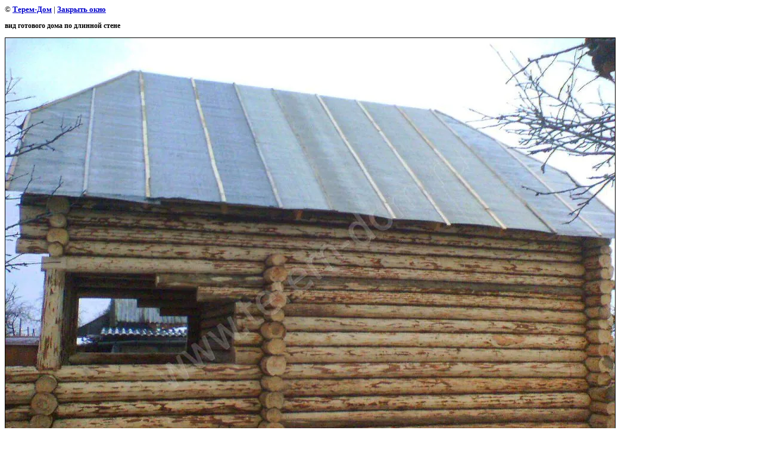

--- FILE ---
content_type: text/html; charset=utf-8
request_url: https://terem-dom.ru/stavim_dom_po_eskizu_zak?view=75548611
body_size: 1908
content:
<html>
<head>
<meta name="yandex-verification" content="7d9232df87f40a12" />
<meta name="google-site-verification" content="GpC7gGO34a1d-6tXqbPrzkjnn-3LhWW8FgUKx4UmX0o" />

            <!-- 46b9544ffa2e5e73c3c971fe2ede35a5 -->
            <script src='/shared/s3/js/lang/ru.js'></script>
            <script src='/shared/s3/js/common.min.js'></script>
        <link rel='stylesheet' type='text/css' href='/shared/s3/css/calendar.css' /><link rel='stylesheet' type='text/css' href='/shared/highslide-4.1.13/highslide.min.css'/>
<script type='text/javascript' src='/shared/highslide-4.1.13/highslide.packed.js'></script>
<script type='text/javascript'>
hs.graphicsDir = '/shared/highslide-4.1.13/graphics/';
hs.outlineType = null;
hs.showCredits = false;
hs.lang={cssDirection:'ltr',loadingText:'Загрузка...',loadingTitle:'Кликните чтобы отменить',focusTitle:'Нажмите чтобы перенести вперёд',fullExpandTitle:'Увеличить',fullExpandText:'Полноэкранный',previousText:'Предыдущий',previousTitle:'Назад (стрелка влево)',nextText:'Далее',nextTitle:'Далее (стрелка вправо)',moveTitle:'Передвинуть',moveText:'Передвинуть',closeText:'Закрыть',closeTitle:'Закрыть (Esc)',resizeTitle:'Восстановить размер',playText:'Слайд-шоу',playTitle:'Слайд-шоу (пробел)',pauseText:'Пауза',pauseTitle:'Приостановить слайд-шоу (пробел)',number:'Изображение %1/%2',restoreTitle:'Нажмите чтобы посмотреть картинку, используйте мышь для перетаскивания. Используйте клавиши вперёд и назад'};</script>
<link rel="icon" href="/favicon.ico" type="image/x-icon">
<link rel="canonical" href="https://terem-dom.ru/stavim_dom_po_eskizu_zak"><title>вид готового дома по длинной стене | ставим дом по эскизу заказчика в Пущино</title>
<link href="/t/v376/images/styles.css" rel="stylesheet" type="text/css">
<meta name="description" content="вид готового дома по длинной стене | ставим дом по эскизу заказчика в Пущино">
<meta name="keywords" content="вид готового дома по длинной стене | ставим дом по эскизу заказчика в Пущино">
<meta name="robots" content="all"/>
<meta name="revisit-after" content="31 days">
<meta http-equiv="Content-Type" content="text/html; charset=UTF-8">
</head>

<body bgcolor="#ffffff" text="#000000">

<style>
body, td { font-size:13px; font-family:verdana; }
a.back { font-weight: bold; color: #0000cc; text-decoration: underline; }
</style>


&copy; <a class="back" href="http://terem-dom.ru/">Терем-Дом</a> | <a class="back" href="javascript:window.close();">Закрыть окно</a> 

<h3>вид готового дома по длинной стене</h3>

<img style="border: 1px solid black" src="/d/img038..jpeg">

<br><br clear=all>

а это готовый дом с видом по длинной стене. Хорошо видна полувальмовая конструкция крыши.


<br><br clear=all>

&copy; <a class="back" href="http://terem-dom.ru/">Терем-Дом</a>


<!-- assets.bottom -->
<!-- </noscript></script></style> -->
<script src="/my/s3/js/site.min.js?1769082895" ></script>
<script src="/my/s3/js/site/defender.min.js?1769082895" ></script>
<script >/*<![CDATA[*/
var megacounter_key="036c76286cf7941d94c10e88688851b7";
(function(d){
    var s = d.createElement("script");
    s.src = "//counter.megagroup.ru/loader.js?"+new Date().getTime();
    s.async = true;
    d.getElementsByTagName("head")[0].appendChild(s);
})(document);
/*]]>*/</script>
<script >/*<![CDATA[*/
$ite.start({"sid":29041,"vid":1531900,"aid":1888,"stid":1,"cp":21,"active":true,"domain":"terem-dom.ru","lang":"ru","trusted":false,"debug":false,"captcha":3,"onetap":[{"provider":"vkontakte","provider_id":"51975834","code_verifier":"mxWMN0YRZzT4TY2YGcY24MDQNmIZ2EmIhzUZYNMjw1U"}]});
/*]]>*/</script>
<!-- /assets.bottom -->
</body>
</html>

--- FILE ---
content_type: text/javascript
request_url: https://counter.megagroup.ru/036c76286cf7941d94c10e88688851b7.js?r=&s=1280*720*24&u=https%3A%2F%2Fterem-dom.ru%2Fstavim_dom_po_eskizu_zak%3Fview%3D75548611&t=%D0%B2%D0%B8%D0%B4%20%D0%B3%D0%BE%D1%82%D0%BE%D0%B2%D0%BE%D0%B3%D0%BE%20%D0%B4%D0%BE%D0%BC%D0%B0%20%D0%BF%D0%BE%20%D0%B4%D0%BB%D0%B8%D0%BD%D0%BD%D0%BE%D0%B9%20%D1%81%D1%82%D0%B5%D0%BD%D0%B5%20%7C%20%D1%81%D1%82%D0%B0%D0%B2%D0%B8%D0%BC%20%D0%B4%D0%BE%D0%BC%20%D0%BF%D0%BE%20%D1%8D%D1%81%D0%BA%D0%B8%D0%B7%D1%83%20%D0%B7%D0%B0%D0%BA%D0%B0%D0%B7%D1%87%D0%B8%D0%BA%D0%B0%20%D0%B2%20%D0%9F%D1%83%D1%89%D0%B8%D0%BD%D0%BE&fv=0,0&en=1&rld=0&fr=0&callback=_sntnl1769493998809&1769493998809
body_size: 94
content:
//:1
_sntnl1769493998809({date:"Tue, 27 Jan 2026 06:06:38 GMT", res:"1"})